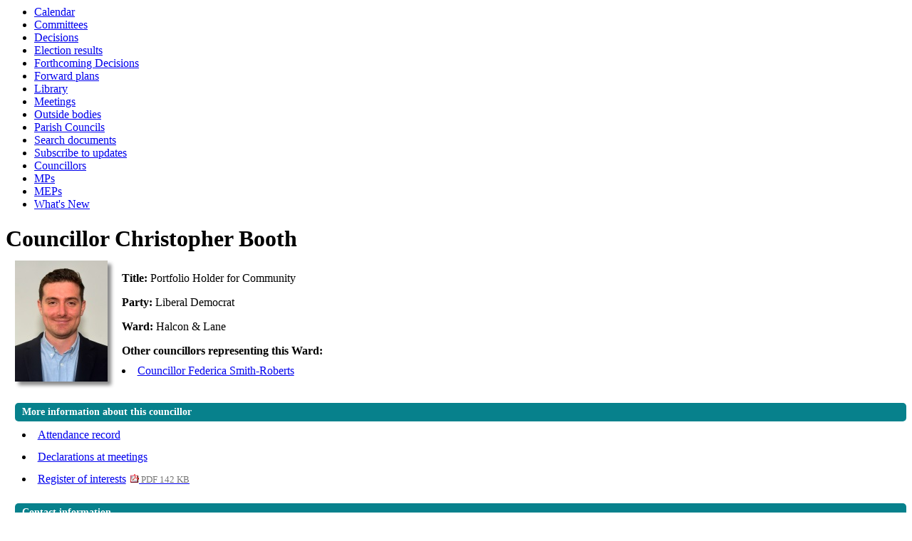

--- FILE ---
content_type: text/html; charset=utf-8
request_url: https://democracy.somersetwestandtaunton.gov.uk/mgUserInfo.aspx?UID=893
body_size: 8644
content:
<html><head>
<meta http-equiv='X-UA-Compatible' content='IE=edge, chrome=1' /><meta name="DC.title"  content="Councillor details - Councillor Christopher Booth"/>
<meta name="DC.description"  content="A full profile of Councillor Christopher Booth including ward, surgey details, responsibilities, and contact addresses."/>
<meta name="DC.date" scheme="W3CDTF"  content="2026-01-22"/>
<meta name="DC.date.modified" scheme="W3CDTF"  content="2023-01-27"/>
<meta name="DC.date.created" scheme="W3CDTF"  content="2019-04-29"/>
<meta name="DC.subject" scheme="eGMS.IPSV"  content="Government, politics and public administration"/>
<meta name="DC.subject" scheme="eGMS.IPSV"  content="Local government"/>
<meta name="DC.subject" scheme="eGMS.IPSV"  content="Decision making"/>
<meta name="DC.subject" scheme="eGMS.IPSV"  content="Councillors"/>

<link type="text/css" href="jquery-ui/css/Smoothness/jquery-ui-1.10.2.custom.min.css" rel="stylesheet" /> 
<link type="text/css" href="jquery-ui/Add-ons/mg.jqueryaddons.css" rel="stylesheet" /> 
	<link rel="stylesheet" href="SiteSpecific/ssMgStyles.css" type="text/css" media="all" />
	<link rel="stylesheet" href="SiteSpecific/ssWordStyles.css" type="text/css" media="all" />
	<link rel="stylesheet" href="SiteSpecific/ssmgResponsive.css" type="text/css" media="all" />
<title>Councillor details - Councillor Christopher Booth</title></head><body><ul>
<li><a href="mgCalendarMonthView.aspx?GL=1&amp;bcr=1" title="Link to calendar of meetings">Calendar</a></li>
<li><a href="mgListCommittees.aspx?bcr=1" title="Link to committee structure">Committees</a></li>
<li><a href="mgDelegatedDecisions.aspx?bcr=1&amp;DM=0&amp;DS=2&amp;K=0&amp;DR=&amp;V=0" title="Link to register of decisions">Decisions</a></li>
<li><a href="mgManageElectionResults.aspx?bcr=1" title="Link to election results">Election results</a></li>
<li><a href="mgDelegatedDecisions.aspx?RP=0&amp;K=0&amp;DM=0&amp;HD=0&amp;DS=1&amp;Next=true&amp;H=0&amp;META=mgforthcomingdecisions&amp;v=0&amp;bcr=1" title="Link to Forthcoming Decisions">Forthcoming Decisions</a></li>
<li><a href="mgPlansHome.aspx?bcr=1" title="Link to Forward Plans">Forward plans</a></li>
<li><a href="ecCatDisplay.aspx?bcr=1&amp;sch=doc" title="Link to documents library">Library</a></li>
<li><a href="ieDocHome.aspx?bcr=1" title="Link to committee meetings">Meetings</a></li>
<li><a href="mgListOutsideBodies.aspx?bcr=1" title="Link to outside bodies">Outside bodies</a></li>
<li><a href="mgParishCouncilDetails.aspx?bcr=1" title="Link to parish councils">Parish Councils</a></li>
<li><a href="ieDocSearch.aspx?bcr=1" title="Link to free text search">Search documents</a></li>
<li><a href="mgRegisterKeywordInterest.aspx?bcr=1" title="Link to subscribe to updates">Subscribe to updates</a></li>
<li><a href="mgMemberIndex.aspx?bcr=1" title="Link to councillors">Councillors</a></li>
<li><a href="mgMemberIndexMP.aspx?bcr=1" title="Link to MPs">MPs</a></li>
<li><a href="mgMemberIndexMEP.aspx?bcr=1" title="Link to MEPs">MEPs</a></li>
<li><a href="mgWhatsNew.aspx?bcr=1" title="Link to what's new">What's New</a></li></ul><div id="modgov"><div class="mgHeader"><h1  class="mgMainTitleTxt" >Councillor Christopher Booth</h1></div>
				
			<div class="mgContent" >

<div class="mgBigPhoto"><img src="UserData/3/9/8/Info00000893/bigpic.jpg"  width="130" height="170"  alt="Councillor&#32;Christopher&#32;Booth" title="Councillor&#32;Christopher&#32;Booth" /><a class="mgHide"><span class="mgHide"> Councillor&#32;Christopher&#32;Booth</span></a></div>
            

<div  class="mgUserSideBar" >
				<p><span  class="mgLabel" >Title:&nbsp;</span>Portfolio Holder for Community</p>
				<p><span  class="mgLabel" >Party:&nbsp;</span>Liberal Democrat</p>
				<p><span  class="mgLabel" >Ward:&nbsp;</span>Halcon &#38; Lane</p>

 <p  class="mgLabel" >Other councillors representing this Ward:</p> 
<ul  class="mgNonBulletList" >
								<li><a  href="mgUserInfo.aspx?UID=970"  title="Link&#32;to&#32;details&#32;for&#32;Councillor&#32;Federica&#32;Smith-Roberts">Councillor Federica Smith-Roberts</a>
								
								</li>

</ul>

</div> <!--mgSideBar-->
<div  class="mgUserBody" >

<div class="mgLinks" >

 <h2 class="mgSectionTitle">More information about this councillor</h2> 
<ul  class="mgBulletList" >
					<li><a  href="mgAttendance.aspx?UID=893"  title="Link&#32;to&#32;meeting&#32;attendance&#32;record&#32;for&#32;Councillor&#32;Christopher&#32;Booth">Attendance record</a></li>
					<li><a  href="mgListDeclarationsOfInterest.aspx?UID=893"  title="Link&#32;to&#32;declarations&#32;of&#32;interest&#32;made&#32;at&#32;meetings&#32;by&#32;Councillor&#32;Christopher&#32;Booth">Declarations at meetings</a></li>
					<li><a  href="mgConvert2PDF.aspx?ID=893&amp;T=6"   title="Link&#32;to&#32;my&#32;Register&#32;of&#32;interests" 
					>Register of interests<span  class="mgFileSize" ><img src="mgimages/logo-pdf-1.gif" alt="pdf icon" /> PDF 142 KB</span> </a></li>

</ul>
</div>

<h2 class="mgSectionTitle">Contact information</h2>
		<p><span  class="mgLabel" >Mobile:&nbsp;</span>
		07956607829  </p>
				<p><span  class="mgLabel" >Email:&nbsp;</span>
				<a  href="mailto:cllr.c.booth@somersetwestandtaunton.gov.uk"  title="Send&#32;email&#32;to&#32;Councillor&#32;Christopher&#32;Booth">cllr.c.booth&#64;somersetwestandtaunton.gov.uk</a>  </p>
<p><a  href="mgVCardSingleExplain.aspx?UID=893"  title="Download&#32;Councillor&#32;Christopher&#32;Booth&#32;contact&#32;details&#32;&#32;as&#32;VCard">Download Councillor Christopher Booth contact details  as VCard</a></p>   <h2 class="mgSectionTitle">Responsibilities</h2>

<ul  class="mgBulletList" >

				<li><a  href="mgExecPostDetails.aspx?ID=396"  >Community Portfolio Holder</a></li>		

</ul>
<h2 class="mgSectionTitle">Committee appointments</h2>

<ul  class="mgBulletList" >

				<li><a  href="mgCommitteeDetails.aspx?ID=326"  >SWT Executive</a> </li>		

				<li><a  href="mgCommitteeDetails.aspx?ID=325"  >SWT Full Council</a> </li>		

				<li><a  href="mgCommitteeDetails.aspx?ID=405"  >Taunton Charter Trustees</a> </li>		

				<li><a  href="mgCommitteeDetails.aspx?ID=470"  >Taunton Shadow Town Council</a> </li>		

</ul>
<h2 class="mgSectionTitle">Term of Office</h2>
		<ul  class="mgNonBulletList" >
			<li>07&#47;05&#47;2019 - </li>
		</ul>
<h2 class="mgSectionTitle">Appointments to outside bodies</h2>

<ul  class="mgBulletList" >

				<li><a  href="mgOutsideBodyDetails.aspx?ID=333"  >Avon and Somerset Police and Crime Panel</a> </li>		

				<li><a  href="mgOutsideBodyDetails.aspx?ID=413"  >Hinkley Point CIM Fund</a> &#40;Reserve&#41;</li>		

				<li><a  href="mgOutsideBodyDetails.aspx?ID=414"  >Hinkley Point Community Fund</a> </li>		

				<li><a  href="mgOutsideBodyDetails.aspx?ID=346"  >Safer Somerset Partnership</a> </li>		

				<li><a  href="mgOutsideBodyDetails.aspx?ID=353"  >Somerset Health and Wellbeing Board</a> </li>		

				<li><a  href="mgOutsideBodyDetails.aspx?ID=425"  >Taunton Deane Domestic Abuse Forum</a> </li>		

				<li><a  href="mgOutsideBodyDetails.aspx?ID=433"  >West Somerset Opportunity Area</a> </li>		

</ul>
<h2 class="mgSectionTitle">Elections</h2>

<ul  class="mgBulletList" >

			<li><a  href="mgElectionAreaResults.aspx?ID=184"  title="Link to election details for Parish - Somerset West and Taunton District and Parish Election">Parish - Somerset West and Taunton District and Parish Election, 02&#47;05&#47;2019</a></li>

</ul>
<div class="mgHelpLine" >	
</div>	
</div> <!--mgUserBody -->

</div>
<div class="mgFooter" >		

	<p>&nbsp;</p>

<input type="hidden" value="false" id="hidIsExtLinkNewWindow" name="hidIsExtLinkNewWindow"/>


    <script src="edit-doc-activex.js" type="text/javascript"></script>

    <script type="text/javascript" src="jquery-ui/js/jquery-1.9.1.min.js"></script>
    <script type="text/javascript" src="jquery-ui/js/jquery-ui-1.10.2.custom.min.js"></script>

    <script type="text/javascript">
	var mgJQuery = jQuery.noConflict(true);
        var thisFormValidator;
    </script>

    <script type="text/javascript" src="jquery-ui/json/json2.js"></script>
    <script type="text/javascript" src="jquery-ui/Add-ons/mg.jqueryaddons.min.js"></script>
    <script type="text/javascript" src="mgAjaxScripts.js"></script> 
    
	    <script type="text/javascript" src="mgGraphScripts.js"></script> 
          
    <script type="text/javascript">
        function CommonAjaxInit()
        {
            Common_DocumentReady(false, 0);	// FB16622 - Default changed from Mark T's original to 0 thereby disabling it if no value set.
        }

        mgJQuery(document).ready(CommonAjaxInit);

    </script>  
</div>
</div></body></html><!-- modern.gov reverse CMS: undefined -->

--- FILE ---
content_type: text/css
request_url: https://democracy.somersetwestandtaunton.gov.uk/jquery-ui/Add-ons/mg.jqueryaddons.css
body_size: 37145
content:
/* css for timepicker */
.ui-timepicker-div .ui-widget-header{ margin-bottom: 8px; }
.ui-timepicker-div dl{ text-align: left; }
.ui-timepicker-div dl dt{ height: 25px; }
.ui-timepicker-div dl dd{ margin: -25px 0 10px 65px; }
.ui-timepicker-div td { font-size: 90%; }/*styles for jquery ui daterangepicker plugin */

.ui-daterangepickercontain {
	position: absolute;
	z-index: 999;
}
.ui-daterangepickercontain .ui-daterangepicker {
	float: left;
	padding: 5px !important;
	width: auto;
	display: inline;
	background-image: none !important;
	clear: left;
}
.ui-daterangepicker ul, .ui-daterangepicker .ranges, .ui-daterangepicker .range-start, .ui-daterangepicker .range-end {
	float: left;
	padding: 0;
	margin: 0;
}
.ui-daterangepicker .ranges {
	width: auto;
	position: relative;
	padding: 5px 5px 40px 0;
	margin-left: 10px;
}
.ui-daterangepicker .range-start, .ui-daterangepicker .range-end {
	margin-left: 5px;
}
.ui-daterangepicker button.btnDone {
	margin: 0 5px 5px 0;
	position: absolute;
	bottom: 0;
	right: 0;
	clear: both;
	cursor: pointer;
	font-size: 1.1em;
}
.ui-daterangepicker ul {
	width: 17.6em;
	background: none;
	border: 0;
}
.ui-daterangepicker li {
	list-style: none;
	padding: 1px;
	cursor: pointer;
	margin: 1px 0;
}
.ui-daterangepicker li.ui-state-hover, .ui-daterangepicker li.ui-state-active {
	padding: 0;
}
.ui-daterangepicker li.preset_0 {
	margin-top: 1.5em !important;
}
.ui-daterangepicker .ui-widget-content a {
	text-decoration: none !important;
}
.ui-daterangepicker li a {
	font-weight: normal;
	margin: .3em .5em;
	display: block;
}
.ui-daterangepicker li span {
	float: right;
	margin: .3em .2em;
}
.ui-daterangepicker .title-start, .ui-daterangepicker .title-end {
	display: block;
	margin: 0 0 .2em;
	font-size: 1em;
	padding: 0 4px 2px;
}
.ui-daterangepicker .ui-datepicker-inline {
	font-size: 1em;
}
.ui-daterangepicker-arrows {
	padding: 2px;
	width: 204px;
	position: relative;
	float: left;
}
.ui-daterangepicker-arrows input.ui-rangepicker-input {
	width: 158px;
	margin: 0 2px 0 20px;
	padding: 2px;
	height: 1.1em;
}
.ui-daterangepicker-arrows .ui-daterangepicker-prev, .ui-daterangepicker-arrows .ui-daterangepicker-next {
	position: absolute;
	top: 2px; 
	padding: 1px;
}
.ui-daterangepicker-arrows .ui-daterangepicker-prev {
	left: 2px;
}
.ui-daterangepicker-arrows .ui-daterangepicker-next {
	right: 2px;
}
.ui-daterangepicker-arrows .ui-daterangepicker-prev:hover, 
.ui-daterangepicker-arrows .ui-daterangepicker-next:hover,
.ui-daterangepicker-arrows .ui-daterangepicker-prev:focus, 
.ui-daterangepicker-arrows .ui-daterangepicker-next:focus {
	padding: 0;
}


/* css for timepicker */
.ui-timepicker-div .ui-widget-header{ margin-bottom: 8px; }
/*
------------------------------
	Impromptu
------------------------------
*/
.mgjqifade{
	position: absolute; 
	/*background-color: #777777;*/
}
div.mgjqi{ 
	width: 400px; 
	font-family: Verdana, Geneva, Arial, Helvetica, sans-serif; 
	position: absolute; 
	background-color: #ffffff; 
	font-size: 11px; 
	text-align: left; 
	border: solid 1px #eeeeee;
	border-radius: 6px;
	-moz-border-radius: 6px;
	-webkit-border-radius: 6px;
	padding: 7px;
	border: 1px solid #444444;
}
div.mgjqi .mgjqicontainer{ 
}
div.mgjqi .mgjqiclose{ 
	position: absolute;
	top: 4px; right: -2px; 
	width: 18px; 
	cursor: default; 
	color: #bbbbbb; 
	font-weight: bold; 
}
div.mgjqi .mgjqititle{
	padding: 5px 10px;
	font-size: 16px; 
	line-height: 20px; 
	border-bottom: solid 1px #eeeeee;
}
div.mgjqi .mgjqimessage{ 
	padding: 10px; 
	line-height: 20px; 
	color: #444444; 
}
div.mgjqi .mgjqibuttons{ 
	text-align: right; 
	padding: 5px 0 5px 0; 
	border: solid 1px #eeeeee; 
	background-color: #f4f4f4;
}
div.mgjqi button{ 
	padding: 3px 10px; 
	margin: 0 10px; 
	background-color: #0C63AB; /*#2F6073;*/ 
	border: solid 1px #f4f4f4; 
	color: #ffffff; 
	font-weight: bold; 
	font-size: 12px; 
}
div.mgjqi button:hover{ 
	background-color: #70A3CC; /*#728A8C;*/
}
div.mgjqi button.mgjqidefaultbutton{
	background-color: #FA6000; /*#BF5E26;*/
}
div.mgjqi button.mgjqidefaultbutton:hover{
	background-color: #F79354;
}
.mgjqiwarning .mgjqi .mgjqibuttons{ 
	background-color: #FA6000; /*#BF5E26;*/
}

.mgjqi .mgjqiarrow{ position: absolute; height: 0; width:0; line-height: 0; font-size: 0; border: solid 10px transparent;}

.mgjqi .mgjqiarrowtl{ left: 10px; top: -20px; border-bottom-color: #ffffff; }
.mgjqi .mgjqiarrowtc{ left: 50%; top: -20px; border-bottom-color: #ffffff; margin-left: -10px; }
.mgjqi .mgjqiarrowtr{ right: 10px; top: -20px; border-bottom-color: #ffffff; }

.mgjqi .mgjqiarrowbl{ left: 10px; bottom: -20px; border-top-color: #ffffff; }
.mgjqi .mgjqiarrowbc{ left: 50%; bottom: -20px; border-top-color: #ffffff; margin-left: -10px; }
.mgjqi .mgjqiarrowbr{ right: 10px; bottom: -20px; border-top-color: #ffffff; }

.mgjqi .mgjqiarrowlt{ left: -20px; top: 10px; border-right-color: #ffffff; }
.mgjqi .mgjqiarrowlm{ left: -20px; top: 50%; border-right-color: #ffffff; margin-top: -10px; }
.mgjqi .mgjqiarrowlb{ left: -20px; bottom: 10px; border-right-color: #ffffff; }

.mgjqi .mgjqiarrowrt{ right: -20px; top: 10px; border-left-color: #ffffff; }
.mgjqi .mgjqiarrowrm{ right: -20px; top: 50%; border-left-color: #ffffff; margin-top: -10px; }
.mgjqi .mgjqiarrowrb{ right: -20px; bottom: 10px; border-left-color: #ffffff; }


/* @group Base */
.chzn-container, #modgov .mgContent .chzn-container {
  font-size: 13px;
  position: relative;
  display: inline-block;
  zoom: 1;
  *display: inline;
}
.chzn-container .chzn-drop, #modgov .mgContent .chzn-container .chzn-drop {
  background: #fff;
  border: 1px solid  #999;/*mjt from aaa.  To adjust outline color change all instances of #999; and #88888;*/
  border-top: 0;
  position: absolute;
  top: 29px;
  left: 0;
  -webkit-box-shadow: 0 4px 5px rgba(0,0,0,.15);
  -moz-box-shadow   : 0 4px 5px rgba(0,0,0,.15);
  box-shadow        : 0 4px 5px rgba(0,0,0,.15);
  z-index: 15010;
}
/* @end */

/* @group Single Chosen */
.chzn-container-single .chzn-single, #modgov .mgContent .chzn-container-single .chzn-single {
  background-color: #ffffff;
  xfilter: progid:DXImageTransform.Microsoft.gradient( startColorstr='#ffffff', endColorstr='#eeeeee', GradientType=0 );   
  xbackground-image: -webkit-gradient(linear, 0 0, 0 100%, color-stop(20%, #ffffff), color-stop(50%, #f6f6f6), color-stop(52%, #eeeeee), color-stop(100%, #f4f4f4));
  xbackground-image: -webkit-linear-gradient(top, #ffffff 20%, #f6f6f6 50%, #eeeeee 52%, #f4f4f4 100%);
  xbackground-image: -moz-linear-gradient(top, #ffffff 20%, #f6f6f6 50%, #eeeeee 52%, #f4f4f4 100%);
  xbackground-image: -o-linear-gradient(top, #ffffff 20%, #f6f6f6 50%, #eeeeee 52%, #f4f4f4 100%);
  xbackground-image: linear-gradient(#ffffff 20%, #f6f6f6 50%, #eeeeee 52%, #f4f4f4 100%); 
  -webkit-border-radius: 0px;
  -moz-border-radius   : 0px;
  border-radius        : 0px;
  -moz-background-clip   : padding;
  -webkit-background-clip: padding-box;
  background-clip        : padding-box;
  border: 1px solid #999999;/*mjt from aaa */
  xx-webkit-box-shadow: 0 0 3px #ffffff inset, 0 1px 1px rgba(0,0,0,0.1);
  xx-moz-box-shadow   : 0 0 3px #ffffff inset, 0 1px 1px rgba(0,0,0,0.1);
  xxbox-shadow        : 0 0 3px #ffffff inset, 0 1px 1px rgba(0,0,0,0.1);
  display: block;
  overflow: hidden;
  white-space: nowrap;
  position: relative;
  height: 23px;
  line-height: 24px;
  padding: 0 0 0 8px;
  color: #444444;
  text-decoration: none;
}
.chzn-container-single .chzn-default, #modgov .mgContent .chzn-container-single .chzn-default {
  color: #999;
}
.chzn-container-single .chzn-single span, #modgov .mgContent .chzn-container-single .chzn-single span {
  margin-right: 26px;
  display: block;
  overflow: hidden;
  white-space: nowrap;
  -o-text-overflow: ellipsis;
  -ms-text-overflow: ellipsis;
  text-overflow: ellipsis;
}
.chzn-container-single .chzn-single abbr, #modgov .mgContent .chzn-container-single .chzn-single abbr {
  display: block;
  position: absolute;
  right: 26px;
  top: 6px;
  width: 12px;
  height: 13px;
  font-size: 1px;
  background: url('img/chosen-sprite.png') right top no-repeat;
}
.chzn-container-single .chzn-single abbr:hover, #modgov .mgContent .chzn-container-single .chzn-single abbr:hover {
  background-position: right -11px;
}
.chzn-container-single.chzn-disabled .chzn-single abbr:hover, #modgov .mgContent .chzn-container-single.chzn-disabled .chzn-single abbr:hover {
  background-position: right top;
}
.chzn-container-single .chzn-single div, #modgov .mgContent .chzn-container-single .chzn-single div {
  position: absolute;
  right: 0;
  top: 0;
  display: block;
  height: 100%;
  width: 18px;
}
.chzn-container-single .chzn-single div b, #modgov .mgContent .chzn-container-single .chzn-single div b {
  background: url('img/chosen-sprite.png') no-repeat 0 0;
  display: block;
  width: 100%;
  height: 100%;
}
.chzn-container-single .chzn-search, #modgov .mgContent .chzn-container-single .chzn-search {
  padding: 3px 4px;
  position: relative;
  margin: 0;
  white-space: nowrap;
  z-index: 15010;
}
.chzn-container-single .chzn-search input, #modgov .mgContent .chzn-container-single .chzn-search input {
  background: #fff url('img/chosen-sprite.png') no-repeat 100% -22px;
  background: url('img/chosen-sprite.png') no-repeat 100% -22px, -webkit-gradient(linear, 0 0, 0 100%, color-stop(1%, #eeeeee), color-stop(15%, #ffffff));
  background: url('img/chosen-sprite.png') no-repeat 100% -22px, -webkit-linear-gradient(top, #eeeeee 1%, #ffffff 15%);
  background: url('img/chosen-sprite.png') no-repeat 100% -22px, -moz-linear-gradient(top, #eeeeee 1%, #ffffff 15%);
  background: url('img/chosen-sprite.png') no-repeat 100% -22px, -o-linear-gradient(top, #eeeeee 1%, #ffffff 15%);
  background: url('img/chosen-sprite.png') no-repeat 100% -22px, linear-gradient(#eeeeee 1%, #ffffff 15%);
  margin: 1px 0;
  padding: 4px 20px 4px 5px;
  outline: 0;
  border: 1px solid #999;/*mjt from aaa */
  font-family: sans-serif;
  font-size: 1em;
}
.chzn-container-single .chzn-drop, #modgov .mgContent .chzn-container-single .chzn-drop {
  -webkit-border-radius: 0 0 4px 4px;
  -moz-border-radius   : 0 0 4px 4px;
  border-radius        : 0 0 4px 4px;
  -moz-background-clip   : padding;
  -webkit-background-clip: padding-box;
  background-clip        : padding-box;
}
/* @end */

.chzn-container-single-nosearch .chzn-search input , #modgov .mgContent .chzn-container-single-nosearch .chzn-search input {
  position: absolute;
  left: -9000px;
}

/* @group Multi Chosen */
.chzn-container-multi .chzn-choices, #modgov .mgContent .chzn-container-multi .chzn-choices {
  background-color: #fff;
  background-image: -webkit-gradient(linear, 0 0, 0 100%, color-stop(1%, #eeeeee), color-stop(15%, #ffffff));
  background-image: -webkit-linear-gradient(top, #eeeeee 1%, #ffffff 15%);
  background-image: -moz-linear-gradient(top, #eeeeee 1%, #ffffff 15%);
  background-image: -o-linear-gradient(top, #eeeeee 1%, #ffffff 15%);
  background-image: linear-gradient(#eeeeee 1%, #ffffff 15%);
  border: 1px solid #999;/*mjt from aaa */
  margin: 0;
  padding: 0;
  cursor: text;
  overflow: hidden;
  height: auto !important;
  height: 1%;
  position: relative;
}
.chzn-container-multi .chzn-choices li, #modgov .mgContent .chzn-container-multi .chzn-choices li {
  float: left;
  list-style: none;
}
.chzn-container-multi .chzn-choices .search-field, #modgov .mgContent .chzn-container-multi .chzn-choices .search-field {
  white-space: nowrap;
  margin: 0;
  padding: 0;
}
.chzn-container-multi .chzn-choices .search-field input, #modgov .mgContent .chzn-container-multi .chzn-choices .search-field input {
  color: #666;
  background: transparent !important;
  border: 0 !important;
  font-family: sans-serif;
  font-size: 100%;
  height: 15px;
  padding: 5px;
  margin: 1px 0;
  outline: 0;
  -webkit-box-shadow: none;
  -moz-box-shadow   : none;
  box-shadow        : none;
}
.chzn-container-multi .chzn-choices .search-field .default, #modgov .mgContent .chzn-container-multi .chzn-choices .search-field .default {
  color: #999;
}
.chzn-container-multi .chzn-choices .search-choice, #modgov .mgContent .chzn-container-multi .chzn-choices .search-choice {
  -webkit-border-radius: 3px;
  -moz-border-radius   : 3px;
  border-radius        : 3px;
  -moz-background-clip   : padding;
  -webkit-background-clip: padding-box;
  background-clip        : padding-box;
  background-color: #e4e4e4;
  filter: progid:DXImageTransform.Microsoft.gradient( startColorstr='#f4f4f4', endColorstr='#eeeeee', GradientType=0 ); 
  background-image: -webkit-gradient(linear, 0 0, 0 100%, color-stop(20%, #f4f4f4), color-stop(50%, #f0f0f0), color-stop(52%, #e8e8e8), color-stop(100%, #eeeeee));
  background-image: -webkit-linear-gradient(top, #f4f4f4 20%, #f0f0f0 50%, #e8e8e8 52%, #eeeeee 100%);
  background-image: -moz-linear-gradient(top, #f4f4f4 20%, #f0f0f0 50%, #e8e8e8 52%, #eeeeee 100%);
  background-image: -o-linear-gradient(top, #f4f4f4 20%, #f0f0f0 50%, #e8e8e8 52%, #eeeeee 100%);
  background-image: linear-gradient(#f4f4f4 20%, #f0f0f0 50%, #e8e8e8 52%, #eeeeee 100%); 
  -webkit-box-shadow: 0 0 2px #ffffff inset, 0 1px 0 rgba(0,0,0,0.05);
  -moz-box-shadow   : 0 0 2px #ffffff inset, 0 1px 0 rgba(0,0,0,0.05);
  box-shadow        : 0 0 2px #ffffff inset, 0 1px 0 rgba(0,0,0,0.05);
  color: #333;
  border: 1px solid #999999;/*mjt from aaa */
  line-height: 13px;
  padding: 3px 20px 3px 5px;
  margin: 3px 0 3px 5px;
  position: relative;
  cursor: default;
}
.chzn-container-multi .chzn-choices .search-choice.search-choice-disabled, #modgov .mgContent .chzn-container-multi .chzn-choices .search-choice.search-choice-disabled {
  background-color: #e4e4e4;
  filter: progid:DXImageTransform.Microsoft.gradient( startColorstr='#f4f4f4', endColorstr='#eeeeee', GradientType=0 );
  background-image: -webkit-gradient(linear, 0% 0%, 0% 100%, color-stop(20%, #f4f4f4), color-stop(50%, #f0f0f0), color-stop(52%, #e8e8e8), color-stop(100%, #eeeeee));
  background-image: -webkit-linear-gradient(top, #f4f4f4 20%, #f0f0f0 50%, #e8e8e8 52%, #eeeeee 100%);
  background-image: -moz-linear-gradient(top, #f4f4f4 20%, #f0f0f0 50%, #e8e8e8 52%, #eeeeee 100%);
  background-image: -o-linear-gradient(top, #f4f4f4 20%, #f0f0f0 50%, #e8e8e8 52%, #eeeeee 100%);
  background-image: -ms-linear-gradient(top, #f4f4f4 20%, #f0f0f0 50%, #e8e8e8 52%, #eeeeee 100%);
  background-image: linear-gradient(top, #f4f4f4 20%, #f0f0f0 50%, #e8e8e8 52%, #eeeeee 100%);
  color: #666;
  border: 1px solid #cccccc;
  padding-right: 5px;
}
.chzn-container-multi .chzn-choices .search-choice-focus, #modgov .mgContent .chzn-container-multi .chzn-choices .search-choice-focus {
  background: #d4d4d4;
}
.chzn-container-multi .chzn-choices .search-choice .search-choice-close, #modgov .mgContent .chzn-container-multi .chzn-choices .search-choice .search-choice-close {
  display: block;
  position: absolute;
  right: 3px;
  top: 4px;
  width: 12px;
  height: 13px;
  font-size: 1px;
  background: url('img/chosen-sprite.png') right top no-repeat;
}
.chzn-container-multi .chzn-choices .search-choice .search-choice-close:hover, #modgov .mgContent .chzn-container-multi .chzn-choices .search-choice .search-choice-close:hover {
  background-position: right -11px;
}
.chzn-container-multi .chzn-choices .search-choice-focus .search-choice-close, #modgov .mgContent .chzn-container-multi .chzn-choices .search-choice-focus .search-choice-close {
  background-position: right -11px;
}
/* @end */

/* @group Results */
.chzn-container .chzn-results, #modgov .mgContent .chzn-container .chzn-results {
  margin: 0 4px 4px 0;
  max-height: 240px;
  padding: 0 0 0 4px;
  position: relative;
  overflow-x: hidden;
  overflow-y: auto;
  -webkit-overflow-scrolling: touch;
}
.chzn-container-multi .chzn-results , #modgov .mgContent .chzn-container-multi .chzn-results {
  margin: -1px 0 0;
  padding: 0;
}

.chzn-results li, #modgov .mgContent .chzn-results li {
  line-height: 15px;
  padding: 5px 6px;
  margin: 0;
  list-style: none;
  background-image: none;
  background-color:white;
}

.chzn-container .chzn-results li, #modgov .mgContent .chzn-container .chzn-results li {
  display: none;
  line-height: 15px;
  padding: 5px 6px;
  margin: 0;
  list-style: none;
}
.chzn-container .chzn-results .active-result, #modgov .mgContent .chzn-container .chzn-results .active-result {
  cursor: pointer;
  display: list-item;
}
.chzn-container .chzn-results .highlighted, #modgov .mgContent .chzn-container .chzn-results .highlighted {
  background-color: #3875d7;
  filter: progid:DXImageTransform.Microsoft.gradient( startColorstr='#3875d7', endColorstr='#2a62bc', GradientType=0 );  
  background-image: -webkit-gradient(linear, 0 0, 0 100%, color-stop(20%, #3875d7), color-stop(90%, #2a62bc));
  background-image: -webkit-linear-gradient(top, #3875d7 20%, #2a62bc 90%);
  background-image: -moz-linear-gradient(top, #3875d7 20%, #2a62bc 90%);
  background-image: -o-linear-gradient(top, #3875d7 20%, #2a62bc 90%);
  background-image: linear-gradient(#3875d7 20%, #2a62bc 90%);
  color: #fff;
}
.chzn-container .chzn-results li em, #modgov .mgContent .chzn-container .chzn-results li em {
  background: #feffde;
  font-style: normal;
}
.chzn-container .chzn-results .highlighted em, #modgov .mgContent .chzn-container .chzn-results .highlighted em {
  background: transparent;
}
.chzn-container .chzn-results .no-results, #modgov .mgContent .chzn-container .chzn-results .no-results {
  background: #f4f4f4;
  display: list-item;
}
.chzn-container .chzn-results .group-result, #modgov .mgContent .chzn-container .chzn-results .group-result {
  cursor: default;
  color: #999;
  font-weight: bold;
}
.chzn-container .chzn-results .group-option, #modgov .mgContent .chzn-container .chzn-results .group-option {
  padding-left: 15px;
}
.chzn-container-multi .chzn-drop .result-selected, #modgov .mgContent .chzn-container-multi .chzn-drop .result-selected {
  display: none;
}
.chzn-container .chzn-results-scroll, #modgov .mgContent .chzn-container .chzn-results-scroll {
  background: white;
  margin: 0 4px;
  position: absolute;
  text-align: center;
  width: 321px; /* This should by dynamic with js */
  z-index: 1;
}
.chzn-container .chzn-results-scroll span, #modgov .mgContent .chzn-container .chzn-results-scroll span {
  display: inline-block;
  height: 17px;
  text-indent: -5000px;
  width: 9px;
}
.chzn-container .chzn-results-scroll-down, #modgov .mgContent .chzn-container .chzn-results-scroll-down {
  bottom: 0;
}
.chzn-container .chzn-results-scroll-down span, #modgov .mgContent .chzn-container .chzn-results-scroll-down span {
  background: url('img/chosen-sprite.png') no-repeat -4px -3px;
}
.chzn-container .chzn-results-scroll-up span, #modgov .mgContent .chzn-container .chzn-results-scroll-up span {
  background: url('img/chosen-sprite.png') no-repeat -22px -3px;
}
/* @end */

/* @group Active  */
.chzn-container-active .chzn-single, #modgov .mgContent .chzn-container-active .chzn-single {
  x-webkit-box-shadow: 0 0 5px rgba(0,0,0,.3);
  x-moz-box-shadow   : 0 0 5px rgba(0,0,0,.3);
  xbox-shadow        : 0 0 5px rgba(0,0,0,.3);
  border: 1px solid #5897fb;
}
.chzn-container-active .chzn-single-with-drop, #modgov .mgContent .chzn-container-active .chzn-single-with-drop {
  border: 1px solid #999;/*mjt from aaa */
  -webkit-box-shadow: 0 1px 0 #fff inset;
  -moz-box-shadow   : 0 1px 0 #fff inset;
  box-shadow        : 0 1px 0 #fff inset;
  background-color: #fff;
  xfilter: progid:DXImageTransform.Microsoft.gradient( startColorstr='#eeeeee', endColorstr='#ffffff', GradientType=0 );
  xbackground-image: -webkit-gradient(linear, 0 0, 0 100%, color-stop(20%, #eeeeee), color-stop(80%, #ffffff));
  xbackground-image: -webkit-linear-gradient(top, #eeeeee 20%, #ffffff 80%);
  xbackground-image: -moz-linear-gradient(top, #eeeeee 20%, #ffffff 80%);
  xbackground-image: -o-linear-gradient(top, #eeeeee 20%, #ffffff 80%);
  xbackground-image: linear-gradient(#eeeeee 20%, #ffffff 80%);
  -webkit-border-bottom-left-radius : 0;
  -webkit-border-bottom-right-radius: 0;
  -moz-border-radius-bottomleft : 0;
  -moz-border-radius-bottomright: 0;
  border-bottom-left-radius : 0;
  border-bottom-right-radius: 0;
}
.chzn-container-active .chzn-single-with-drop div, #modgov .mgContent .chzn-container-active .chzn-single-with-drop div {
  background: transparent;
  border-left: none;
}
.chzn-container-active .chzn-single-with-drop div b, #modgov .mgContent .chzn-container-active .chzn-single-with-drop div b {
  background-position: -18px 1px;
}
.chzn-container-active .chzn-choices, #modgov .mgContent .chzn-container-active .chzn-choices {
  -webkit-box-shadow: 0 0 5px rgba(0,0,0,.3);
  -moz-box-shadow   : 0 0 5px rgba(0,0,0,.3);
  box-shadow        : 0 0 5px rgba(0,0,0,.3);
  border: 1px solid #5897fb;
}
.chzn-container-active .chzn-choices .search-field input, #modgov .mgContent .chzn-container-active .chzn-choices .search-field input {
  color: #111 !important;
}
/* @end */

/* @group Disabled Support */
.chzn-disabled, #modgov .mgContent .chzn-disabled {
  cursor: default;
  opacity:0.5 !important;
}
.chzn-disabled .chzn-single, #modgov .mgContent .chzn-disabled .chzn-single {
  cursor: default;
}
.chzn-disabled .chzn-choices .search-choice .search-choice-close, #modgov .mgContent .chzn-disabled .chzn-choices .search-choice .search-choice-close {
  cursor: default;
}

/* @group Right to Left */
.chzn-rtl, #modgov .mgContent .chzn-rtl { text-align: right; }
.chzn-rtl .chzn-single, #modgov .mgContent .chzn-rtl .chzn-single { padding: 0 8px 0 0; overflow: visible; }
.chzn-rtl .chzn-single span, #modgov .mgContent .chzn-rtl .chzn-single span { margin-left: 26px; margin-right: 0; direction: rtl; }

.chzn-rtl .chzn-single div, #modgov .mgContent .chzn-rtl .chzn-single div { left: 3px; right: auto; }
.chzn-rtl .chzn-single abbr, #modgov .mgContent .chzn-rtl .chzn-single abbr {
  left: 26px;
  right: auto;
}
.chzn-rtl .chzn-choices .search-field input, #modgov .mgContent .chzn-rtl .chzn-choices .search-field input { direction: rtl; }
.chzn-rtl .chzn-choices li, #modgov .mgContent .chzn-rtl .chzn-choices li { float: right; }
.chzn-rtl .chzn-choices .search-choice, #modgov .mgContent .chzn-rtl .chzn-choices .search-choice { padding: 3px 5px 3px 19px; margin: 3px 5px 3px 0; }
.chzn-rtl .chzn-choices .search-choice .search-choice-close, #modgov .mgContent .chzn-rtl .chzn-choices .search-choice .search-choice-close { left: 4px; right: auto; background-position: right top;}
.chzn-rtl.chzn-container-single .chzn-results, #modgov .mgContent .chzn-rtl.chzn-container-single .chzn-results { margin: 0 0 4px 4px; padding: 0 4px 0 0; }
.chzn-rtl .chzn-results .group-option, #modgov .mgContent .chzn-rtl .chzn-results .group-option { padding-left: 0; padding-right: 15px; }
.chzn-rtl.chzn-container-active .chzn-single-with-drop div, #modgov .mgContent .chzn-rtl.chzn-container-active .chzn-single-with-drop div { border-right: none; }
.chzn-rtl .chzn-search input, #modgov .mgContent .chzn-rtl .chzn-search input {
  background: #fff url('img/chosen-sprite.png') no-repeat -38px -22px;
  background: url('img/chosen-sprite.png') no-repeat -38px -22px, -webkit-gradient(linear, 0 0, 0 100%, color-stop(1%, #eeeeee), color-stop(15%, #ffffff));
  background: url('img/chosen-sprite.png') no-repeat -38px -22px, -webkit-linear-gradient(top, #eeeeee 1%, #ffffff 15%);  
  background: url('img/chosen-sprite.png') no-repeat -38px -22px, -moz-linear-gradient(top, #eeeeee 1%, #ffffff 15%);
  background: url('img/chosen-sprite.png') no-repeat -38px -22px, -o-linear-gradient(top, #eeeeee 1%, #ffffff 15%);
  background: url('img/chosen-sprite.png') no-repeat -38px -22px, linear-gradient(#eeeeee 1%, #ffffff 15%);
  padding: 4px 5px 4px 20px;
  direction: rtl;
}
/* @end */

/*
 * qTip2 - Pretty powerful tooltips - v2.2.0
 * http://qtip2.com
 *
 * Copyright (c) 2013 Craig Michael Thompson
 * Released under the MIT, GPL licenses
 * http://jquery.org/license
 *
 * Date: Thu Nov 21 2013 08:34 GMT+0000
 * Plugins: tips modal viewport svg imagemap ie6
 * Styles: basic css3
 */
.qtip{
	position: absolute;
	left: -28000px;
	top: -28000px;
	display: none;

	max-width: 280px;
	min-width: 50px;
	
	font-size: 1em /*10.5px*/;
	line-height: 12px;

	direction: ltr;

	box-shadow: none;
	padding: 0;
}

	.qtip-content{
		position: relative;
		padding: 5px 9px;
		overflow: hidden;

		text-align: left;
		word-wrap: break-word;
	}

	.qtip-titlebar{
		position: relative;
		padding: 5px 35px 5px 10px;
		overflow: hidden;

		border-width: 0 0 1px;
		font-weight: bold;
	}

	.qtip-titlebar + .qtip-content{ border-top-width: 0 !important; }

	/* Default close button class */
	.qtip-close{
		position: absolute;
		right: -9px; top: -9px;

		cursor: pointer;
		outline: medium none;

		border-width: 1px;
		border-style: solid;
		border-color: transparent;
	}

		.qtip-titlebar .qtip-close{
			right: 4px; top: 50%;
			margin-top: -9px;
		}
	
		* html .qtip-titlebar .qtip-close{ top: 16px; } /* IE fix */

		.qtip-titlebar .ui-icon,
		.qtip-icon .ui-icon{
			display: block;
			text-indent: -1000em;
			direction: ltr;
			vertical-align: middle;
		}

		.qtip-icon, .qtip-icon .ui-icon{
			-moz-border-radius: 3px;
			-webkit-border-radius: 3px;
			border-radius: 3px;
			text-decoration: none;
		}

			.qtip-icon .ui-icon{
				width: 18px;
				height: 14px;

				/*line-height: 14px;*/
				text-align: center;
				text-indent: 0;
				font: normal bold 10px/13px Tahoma,sans-serif;

				color: inherit;
				background: transparent none no-repeat -100em -100em;
			}

/* Applied to 'focused' tooltips e.g. most recently displayed/interacted with */
.qtip-focus{}

/* Applied on hover of tooltips i.e. added/removed on mouseenter/mouseleave respectively */
.qtip-hover{}

/* Default tooltip style */
.qtip-default{
	border-width: 1px;
	border-style: solid;
	border-color: #F1D031;

	background-color: #FFFFA3;
	color: #555;
}

	.qtip-default .qtip-titlebar{
		background-color: #FFEF93;
	}

	.qtip-default .qtip-icon{
		border-color: #CCC;
		background: #F1F1F1;
		color: #777;
	}
	
	.qtip-default .qtip-titlebar .qtip-close{
		border-color: #AAA;
		color: #111;
	}



/*! Light tooltip style */
.qtip-light{
	background-color: white;
	border-color: #E2E2E2;
	color: #454545;
}

	.qtip-light .qtip-titlebar{
		background-color: #f1f1f1;
	}


/*! Dark tooltip style */
.qtip-dark{
	background-color: #505050;
	border-color: #303030;
	color: #f3f3f3;
}

	.qtip-dark .qtip-titlebar{
		background-color: #404040;
	}

	.qtip-dark .qtip-icon{
		border-color: #444;
	}

	.qtip-dark .qtip-titlebar .ui-state-hover{
		border-color: #303030;
	}


/*! Cream tooltip style */
.qtip-cream{
	background-color: #FBF7AA;
	border-color: #F9E98E;
	color: #A27D35;
}

	.qtip-cream .qtip-titlebar{
		background-color: #F0DE7D;
	}

	.qtip-cream .qtip-close .qtip-icon{
		background-position: -82px 0;
	}


/*! Red tooltip style */
.qtip-red{
	background-color: #ee0000; /*#F78B83;*/
	border-color: #ee0000; /*#D95252;*/
	color: #ffffff; /*#912323;*/
}

	.qtip-red .qtip-titlebar{
		background-color: #F06D65;
	}

	.qtip-red .qtip-close .qtip-icon{
		background-position: -102px 0;
	}

	.qtip-red .qtip-icon{
		border-color: #D95252;
	}

	.qtip-red .qtip-titlebar .ui-state-hover{
		border-color: #D95252;
	}


/*! Green tooltip style */
.qtip-green{
	background-color: #CAED9E;
	border-color: #90D93F;
	color: #3F6219;
}

	.qtip-green .qtip-titlebar{
		background-color: #B0DE78;
	}

	.qtip-green .qtip-close .qtip-icon{
		background-position: -42px 0;
	}


/*! Blue tooltip style */
.qtip-blue{
	background-color: #E5F6FE;
	border-color: #ADD9ED;
	color: #5E99BD;
}

	.qtip-blue .qtip-titlebar{
		background-color: #D0E9F5;
	}

	.qtip-blue .qtip-close .qtip-icon{
		background-position: -2px 0;
	}



.qtip-shadow{
	-webkit-box-shadow: 1px 1px 3px 1px rgba(0, 0, 0, 0.15);
	-moz-box-shadow: 1px 1px 3px 1px rgba(0, 0, 0, 0.15);
	box-shadow: 1px 1px 3px 1px rgba(0, 0, 0, 0.15);
}

/* Add rounded corners to your tooltips in: FF3+, Chrome 2+, Opera 10.6+, IE9+, Safari 2+ */
.qtip-rounded,
.qtip-tipsy,
.qtip-bootstrap{
	-moz-border-radius: 5px;
	-webkit-border-radius: 5px;
	border-radius: 5px;
}

.qtip-rounded .qtip-titlebar{
	-moz-border-radius: 4px 4px 0 0;
	-webkit-border-radius: 4px 4px 0 0;
	border-radius: 4px 4px 0 0;
}

/* Youtube tooltip style */
.qtip-youtube{
	-moz-border-radius: 2px;
	-webkit-border-radius: 2px;
	border-radius: 2px;
	
	-webkit-box-shadow: 0 0 3px #333;
	-moz-box-shadow: 0 0 3px #333;
	box-shadow: 0 0 3px #333;

	color: white;
	border-width: 0;

	background: #4A4A4A;
	background-image: -webkit-gradient(linear,left top,left bottom,color-stop(0,#4A4A4A),color-stop(100%,black));
	background-image: -webkit-linear-gradient(top,#4A4A4A 0,black 100%);
	background-image: -moz-linear-gradient(top,#4A4A4A 0,black 100%);
	background-image: -ms-linear-gradient(top,#4A4A4A 0,black 100%);
	background-image: -o-linear-gradient(top,#4A4A4A 0,black 100%);
}

	.qtip-youtube .qtip-titlebar{
		background-color: #4A4A4A;
		background-color: rgba(0,0,0,0);
	}
	
	.qtip-youtube .qtip-content{
		padding: .75em;
		font: 12px arial,sans-serif;
		
		filter: progid:DXImageTransform.Microsoft.Gradient(GradientType=0,StartColorStr=#4a4a4a,EndColorStr=#000000);
		-ms-filter: "progid:DXImageTransform.Microsoft.Gradient(GradientType=0,StartColorStr=#4a4a4a,EndColorStr=#000000);";
	}

	.qtip-youtube .qtip-icon{
		border-color: #222;
	}

	.qtip-youtube .qtip-titlebar .ui-state-hover{
		border-color: #303030;
	}


/* jQuery TOOLS Tooltip style */
.qtip-jtools{
	background: #232323;
	background: rgba(0, 0, 0, 0.7);
	background-image: -webkit-gradient(linear, left top, left bottom, from(#717171), to(#232323));
	background-image: -moz-linear-gradient(top, #717171, #232323);
	background-image: -webkit-linear-gradient(top, #717171, #232323);
	background-image: -ms-linear-gradient(top, #717171, #232323);
	background-image: -o-linear-gradient(top, #717171, #232323);

	border: 2px solid #ddd;
	border: 2px solid rgba(241,241,241,1);

	-moz-border-radius: 2px;
	-webkit-border-radius: 2px;
	border-radius: 2px;

	-webkit-box-shadow: 0 0 12px #333;
	-moz-box-shadow: 0 0 12px #333;
	box-shadow: 0 0 12px #333;
}

	/* IE Specific */
	.qtip-jtools .qtip-titlebar{
		background-color: transparent;
		filter:progid:DXImageTransform.Microsoft.gradient(startColorstr=#717171,endColorstr=#4A4A4A);
		-ms-filter: "progid:DXImageTransform.Microsoft.gradient(startColorstr=#717171,endColorstr=#4A4A4A)";
	}
	.qtip-jtools .qtip-content{
		filter:progid:DXImageTransform.Microsoft.gradient(startColorstr=#4A4A4A,endColorstr=#232323);
		-ms-filter: "progid:DXImageTransform.Microsoft.gradient(startColorstr=#4A4A4A,endColorstr=#232323)";
	}

	.qtip-jtools .qtip-titlebar,
	.qtip-jtools .qtip-content{
		background: transparent;
		color: white;
		border: 0 dashed transparent;
	}

	.qtip-jtools .qtip-icon{
		border-color: #555;
	}

	.qtip-jtools .qtip-titlebar .ui-state-hover{
		border-color: #333;
	}


/* Cluetip style */
.qtip-cluetip{
	-webkit-box-shadow: 4px 4px 5px rgba(0, 0, 0, 0.4);
	-moz-box-shadow: 4px 4px 5px rgba(0, 0, 0, 0.4);
	box-shadow: 4px 4px 5px rgba(0, 0, 0, 0.4);

	background-color: #D9D9C2;
	color: #111;
	border: 0 dashed transparent;
}

	.qtip-cluetip .qtip-titlebar{
		background-color: #87876A;
		color: white;
		border: 0 dashed transparent;
	}
	
	.qtip-cluetip .qtip-icon{
		border-color: #808064;
	}
	
	.qtip-cluetip .qtip-titlebar .ui-state-hover{
		border-color: #696952;
		color: #696952;
	}


/* Tipsy style */
.qtip-tipsy{
	background: black;
	background: rgba(0, 0, 0, .87);

	color: white;
	border: 0 solid transparent;

	font-size: 11px;
	font-family: 'Lucida Grande', sans-serif;
	font-weight: bold;
	line-height: 16px;
	text-shadow: 0 1px black;
}

	.qtip-tipsy .qtip-titlebar{
		padding: 6px 35px 0 10px;
		background-color: transparent;
	}

	.qtip-tipsy .qtip-content{
		padding: 6px 10px;
	}
	
	.qtip-tipsy .qtip-icon{
		border-color: #222;
		text-shadow: none;
	}

	.qtip-tipsy .qtip-titlebar .ui-state-hover{
		border-color: #303030;
	}


/* Tipped style */
.qtip-tipped{
	border: 3px solid #959FA9;

	-moz-border-radius: 3px;
	-webkit-border-radius: 3px;
	border-radius: 3px;

	background-color: #F9F9F9;
	color: #454545;

	font-weight: normal;
	font-family: serif;
}

	.qtip-tipped .qtip-titlebar{
		border-bottom-width: 0;

		color: white;
		background: #3A79B8;
		background-image: -webkit-gradient(linear, left top, left bottom, from(#3A79B8), to(#2E629D));
		background-image: -webkit-linear-gradient(top, #3A79B8, #2E629D);
		background-image: -moz-linear-gradient(top, #3A79B8, #2E629D);
		background-image: -ms-linear-gradient(top, #3A79B8, #2E629D);
		background-image: -o-linear-gradient(top, #3A79B8, #2E629D);
		filter:progid:DXImageTransform.Microsoft.gradient(startColorstr=#3A79B8,endColorstr=#2E629D);
		-ms-filter: "progid:DXImageTransform.Microsoft.gradient(startColorstr=#3A79B8,endColorstr=#2E629D)";
	}

	.qtip-tipped .qtip-icon{
		border: 2px solid #285589;
		background: #285589;
	}

		.qtip-tipped .qtip-icon .ui-icon{
			background-color: #FBFBFB;
			color: #555;
		}


/**
 * Twitter Bootstrap style.
 *
 * Tested with IE 8, IE 9, Chrome 18, Firefox 9, Opera 11.
 * Does not work with IE 7.
 */
.qtip-bootstrap{
	/** Taken from Bootstrap body */
	font-size: 1em; /*mjt for tooltips 14px;*/
	line-height: 1.4em;
	color: #333333;

	/** Taken from Bootstrap .popover */
	padding: 1px;
	background-color: #ffffff;
	border: 1px solid #ccc;
	border: 1px solid rgba(0, 0, 0, 0.2);
	-webkit-border-radius: 6px;
	-moz-border-radius: 6px;
	border-radius: 6px;
	-webkit-box-shadow: 0 5px 10px rgba(0, 0, 0, 0.2);
	-moz-box-shadow: 0 5px 10px rgba(0, 0, 0, 0.2);
	box-shadow: 0 5px 10px rgba(0, 0, 0, 0.2);
	-webkit-background-clip: padding-box;
	-moz-background-clip: padding;
	background-clip: padding-box;
}

	.qtip-bootstrap .qtip-titlebar{
		/** Taken from Bootstrap .popover-title */
		padding: 5px 10px/*8px 14px*/;
		margin: 0;
		font-size: 1em; /*mjt for tooltips 14px;*/
		font-weight: normal;
		line-height: 18px;
		background-color: #f7f7f7;
		border-bottom: 1px solid #ebebeb;
		-webkit-border-radius: 5px 5px 0 0;
		-moz-border-radius: 5px 5px 0 0;
		border-radius: 5px 5px 0 0;
	}

		.qtip-bootstrap .qtip-titlebar .qtip-close{
			/**
			 * Overrides qTip2:
			 * .qtip-titlebar .qtip-close{
			 *   [...]
			 *   right: 4px;
			 *   top: 50%;
			 *   [...]
			 *   border-style: solid;
			 * }
			 */
			right: 11px;
			top: 45%;
			border-style: none;
		}

	.qtip-bootstrap .qtip-content{
		/** Taken from Bootstrap .popover-content */
		padding: 6px 10px/*9px 14px*/;
	}

	.qtip-bootstrap .qtip-icon{
		/**
		 * Overrides qTip2:
		 * .qtip-default .qtip-icon {
		 *   border-color: #CCC;
		 *   background: #F1F1F1;
		 *   color: #777;
		 * }
		 */
		background: transparent;
	}

		.qtip-bootstrap .qtip-icon .ui-icon{
			/**
			 * Overrides qTip2:
			 * .qtip-icon .ui-icon{
			 *   width: 18px;
			 *   height: 14px;
			 * }
			 */
			width: auto;
			height: auto;

			/* Taken from Bootstrap .close */
			float: right;
			font-size: 20px;
			font-weight: bold;
			line-height: 18px;
			color: #000000;
			text-shadow: 0 1px 0 #ffffff;
			opacity: 0.2;
			filter: alpha(opacity=20);
		}

		.qtip-bootstrap .qtip-icon .ui-icon:hover{
			/* Taken from Bootstrap .close:hover */
			color: #000000;
			text-decoration: none;
			cursor: pointer;
			opacity: 0.4;
			filter: alpha(opacity=40);
		}


/* IE9 fix - removes all filters */
.qtip:not(.ie9haxors) div.qtip-content,
.qtip:not(.ie9haxors) div.qtip-titlebar{
	filter: none;
	-ms-filter: none;
}



.qtip .qtip-tip{
	margin: 0 auto;
	overflow: hidden;
	z-index: 10;
	
}

	/* Opera bug #357 - Incorrect tip position
	https://github.com/Craga89/qTip2/issues/367 */
	x:-o-prefocus, .qtip .qtip-tip{
		visibility: hidden;
	}

	.qtip .qtip-tip,
	.qtip .qtip-tip .qtip-vml,
	.qtip .qtip-tip canvas{
		position: absolute;

		color: #123456;
		background: transparent;
		border: 0 dashed transparent;
	}
	
	.qtip .qtip-tip canvas{ top: 0; left: 0; }

	.qtip .qtip-tip .qtip-vml{
		behavior: url(#default#VML);
		display: inline-block;
		visibility: visible;
	}

#qtip-overlay{
	position: fixed;
	left: 0; top: 0;
	width: 100%; height: 100%;
}

	/* Applied to modals with show.modal.blur set to true */
	#qtip-overlay.blurs{ cursor: pointer; }

	/* Change opacity of overlay here */
	#qtip-overlay div{
		position: absolute;
		left: 0; top: 0;
		width: 100%; height: 100%;

		background-color: black;

		opacity: 0.7;
		filter:alpha(opacity=70);
		-ms-filter:"progid:DXImageTransform.Microsoft.Alpha(Opacity=70)";
	}



.qtipmodal-ie6fix{
	position: absolute !important;
}